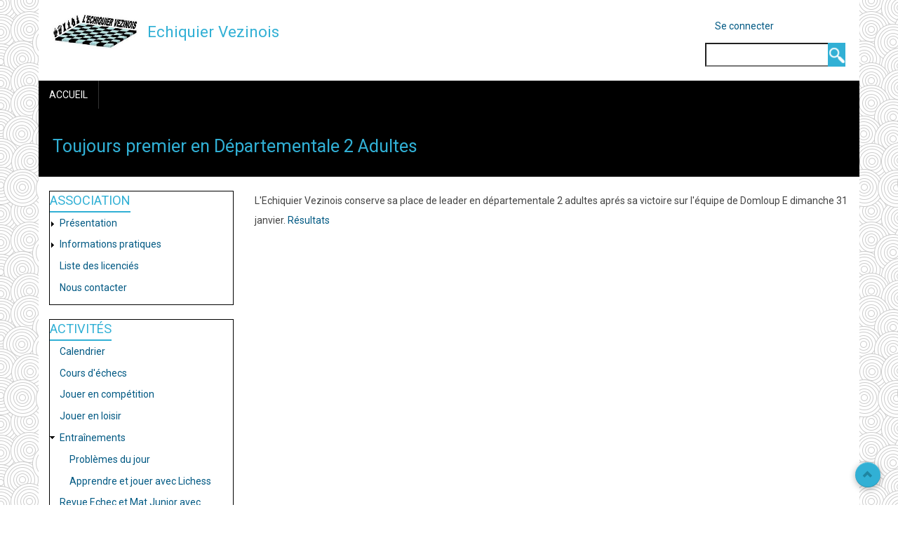

--- FILE ---
content_type: text/html; charset=UTF-8
request_url: https://vezin.cdechecs35.fr/node/306
body_size: 5423
content:
<!DOCTYPE html>
<html lang="fr" dir="ltr" prefix="content: http://purl.org/rss/1.0/modules/content/  dc: http://purl.org/dc/terms/  foaf: http://xmlns.com/foaf/0.1/  og: http://ogp.me/ns#  rdfs: http://www.w3.org/2000/01/rdf-schema#  schema: http://schema.org/  sioc: http://rdfs.org/sioc/ns#  sioct: http://rdfs.org/sioc/types#  skos: http://www.w3.org/2004/02/skos/core#  xsd: http://www.w3.org/2001/XMLSchema# ">
  <head>
    <meta charset="utf-8" />
<meta name="Generator" content="Drupal 8 (https://www.drupal.org)" />
<meta name="MobileOptimized" content="width" />
<meta name="HandheldFriendly" content="true" />
<meta name="viewport" content="width=device-width, initial-scale=1.0" />
<link rel="shortcut icon" href="/sites/vezin/files/favicon.ico" type="image/vnd.microsoft.icon" />
<link rel="canonical" href="https://vezin.cdechecs35.fr/node/306" />
<link rel="shortlink" href="https://vezin.cdechecs35.fr/node/306" />
<link rel="revision" href="https://vezin.cdechecs35.fr/node/306" />

    <title>Toujours premier en Départementale 2 Adultes | Echiquier Vezinois</title>
    <link rel="stylesheet" media="all" href="/sites/vezin/files/css/css_pN_aNY_1eLt0WlUbmimNvK8eF4lkcIrV3SSIjBt5NlA.css" />
<link rel="stylesheet" media="all" href="/sites/vezin/files/css/css_ONcJe3ZSHhLX82CSb5Q5k9lvhvxiBm73N02WDCuv21U.css" />

    
<!--[if lte IE 8]>
<script src="/core/assets/vendor/html5shiv/html5shiv.min.js?v=3.7.3"></script>
<![endif]-->

  </head>
  <body class="path-node page-node-type-page">
        <a href="#main-content" class="visually-hidden focusable skip-link">
      Aller au contenu principal
    </a>
    
      <div class="dialog-off-canvas-main-canvas" data-off-canvas-main-canvas>
    <div id="page-wrapper" class="container">

  <div id="header-region">
    <div class="row">
      <div class="col-md-4 col-sm-4">
          <div class="region region-header">
    <div id="block-aegan-branding" class="block">
  
    

  <div class="block-content">
          <div id="logo">
      <a href="https://vezin.cdechecs35.fr/" title="Accueil" rel="home" class="site-logo">
        <img src="/sites/vezin/files/echecs_vezin_logo.JPG" alt="Accueil" />
      </a>
    </div>
        <hgroup id="sitename">
              <h2>
          <a href="https://vezin.cdechecs35.fr/" title="Accueil" rel="home">Echiquier Vezinois</a>
        </h2>
                </hgroup>
    </div>
</div> <!-- /.block -->
<div data-drupal-messages-fallback class="hidden"></div>

  </div>

      </div>
      <div class="col-md-8 col-sm-8">
          <div class="region region-header-right">
    <nav role="navigation" aria-labelledby="block-aegan-account-menu-menu" id="block-aegan-account-menu" class="block block-menu navigation menu--account">
            
  <h2 class="visually-hidden" id="block-aegan-account-menu-menu">Menu du compte de l&#039;utilisateur</h2>
  

        
              <ul class="menu">
                    <li class="menu-item">
        <a href="/user/login" data-drupal-link-system-path="user/login">Se connecter</a>
              </li>
        </ul>
  


  </nav>
<div class="search-block-form block block-search container-inline" data-drupal-selector="search-block-form" id="block-aegan-search" role="search">
  
    
      <form action="/search/node" method="get" id="search-block-form" accept-charset="UTF-8">
  <div class="js-form-item form-item js-form-type-search form-type-search js-form-item-keys form-item-keys form-no-label">
      <label for="edit-keys" class="visually-hidden">Rechercher</label>
        <input title="Indiquer les termes à rechercher" data-drupal-selector="edit-keys" type="search" id="edit-keys" name="keys" value="" size="15" maxlength="128" class="form-search" />

        </div>
<div data-drupal-selector="edit-actions" class="form-actions js-form-wrapper form-wrapper" id="edit-actions"><input data-drupal-selector="edit-submit" type="submit" id="edit-submit" value="Rechercher" class="button js-form-submit form-submit" />
</div>

</form>

  </div>

  </div>

      </div>
    </div>
  </div>

      <div id="primary-menu-region">
        <div class="region region-primary-menu">
    <nav role="navigation" aria-labelledby="block-aegan-main-menu-menu" id="block-aegan-main-menu" class="block block-menu navigation menu--main">
            
  <h2 class="visually-hidden" id="block-aegan-main-menu-menu">Navigation principale</h2>
  

        
<div class="navbar">
  <div class="navbar-header">
    <button type="button" class="navbar-toggle" data-toggle="collapse" data-target=".navbar-collapse">
      <span class="icon-bar"></span>
      <span class="icon-bar"></span>
      <span class="icon-bar"></span>
    </button>
    <div class="collapse navbar-collapse">
                                                        <ul class="nav navbar-nav" role="menu" aria-labelledby="dropdownMenu">
                                              <li ><a href="/" data-drupal-link-system-path="&lt;front&gt;">Accueil</a></li>
                                </ul>
              

      
    </div>
  </div>
</div>

  </nav>

  </div>

    </div>
  
    
  
      <div id="content-top-region" class="dark-blue-bg">  <div class="region region-content-top">
    <div id="block-aegan-page-title" class="block">
  
    

  <div class="block-content">
          
  <h1 class="page-title"><span property="schema:name" class="field field--name-title field--type-string field--label-hidden">Toujours premier en Départementale 2 Adultes</span>
</h1>


      </div>
</div> <!-- /.block -->

  </div>
</div>
  
  <main id="main" class="clearfix">
          <div id="sidebar-first" class="sidebar col-md-3 col-sm-3" role="complementary">
          <div class="region region-sidebar-first">
    <nav role="navigation" aria-labelledby="block-menu-13-menu" id="block-menu-13" class="block block-menu navigation menu--menu-association">
      
  <h2 id="block-menu-13-menu">Association</h2>
  

        
              <ul class="menu">
                    <li class="menu-item menu-item--collapsed">
        <a href="/node/23" data-drupal-link-system-path="node/23">Présentation</a>
              </li>
                <li class="menu-item menu-item--collapsed">
        <a href="/node/27" title="Informations pratiques" data-drupal-link-system-path="node/27">Informations pratiques</a>
              </li>
                <li class="menu-item">
        <a href="http://www.echecs.asso.fr/ListeJoueurs.aspx?Action=JOUEURCLUBREF&amp;ClubRef=2493" title="">Liste des licenciés</a>
              </li>
                <li class="menu-item">
        <a href="/node/15" title="Pour nous contacter :" data-drupal-link-system-path="node/15">Nous contacter</a>
              </li>
        </ul>
  


  </nav>
<nav role="navigation" aria-labelledby="block-menu-12-menu" id="block-menu-12" class="block block-menu navigation menu--menu-activites">
      
  <h2 id="block-menu-12-menu">Activités</h2>
  

        
              <ul class="menu">
                    <li class="menu-item">
        <a href="/node/48" title="calendrier" data-drupal-link-system-path="node/48">Calendrier</a>
              </li>
                <li class="menu-item">
        <a href="/node/46" title="Les cours du club" data-drupal-link-system-path="node/46">Cours d&#039;échecs</a>
              </li>
                <li class="menu-item">
        <a href="/node/47" title="Jouer en compétition avec le club" data-drupal-link-system-path="node/47">Jouer en compétition</a>
              </li>
                <li class="menu-item">
        <a href="/node/222" title="Dans une ambiance conviviale, vous pourrez venir jouer et progresser à ce jeu millénaire. Sans prise de tête, vous pourrez vous affronter à des personnes de tout âge. Le matériel, pendules et jeux, est à disposition de tous.
Vous arrivez ou par" data-drupal-link-system-path="node/222">Jouer en loisir</a>
              </li>
                <li class="menu-item menu-item--expanded">
        <a href="/node/13" title="" data-drupal-link-system-path="node/13">Entraînements</a>
                                <ul class="menu">
                    <li class="menu-item">
        <a href="/node/8" title="Problèmes du jour" data-drupal-link-system-path="node/8">Problèmes du jour</a>
              </li>
                <li class="menu-item">
        <a href="https://lichess.org/" title="Apprendre et jouer avec Lichess">Apprendre et jouer avec Lichess</a>
              </li>
        </ul>
  
              </li>
                <li class="menu-item">
        <a href="/node/127" title="Revue Echec et Mat Junior avec solutions" data-drupal-link-system-path="node/127">Revue Echec et Mat Junior avec solutions</a>
              </li>
        </ul>
  


  </nav>
<nav role="navigation" aria-labelledby="block-menu-14-menu" id="block-menu-14" class="block block-menu navigation menu--menu-archives">
      
  <h2 id="block-menu-14-menu">Archives </h2>
  

        
              <ul class="menu">
                    <li class="menu-item menu-item--collapsed">
        <a href="/node/420" data-drupal-link-system-path="node/420">Archives 2019-2020</a>
              </li>
                <li class="menu-item menu-item--collapsed">
        <a href="/node/417" data-drupal-link-system-path="node/417">Archives 2018-2019</a>
              </li>
                <li class="menu-item menu-item--collapsed">
        <a href="/node/416" title="Archives 2017-2018" data-drupal-link-system-path="node/416">Archives 2017-2018</a>
              </li>
                <li class="menu-item menu-item--collapsed">
        <a href="/node/323" title="Archives 2016-2017" data-drupal-link-system-path="node/323">Archives 2016-2017</a>
              </li>
                <li class="menu-item menu-item--expanded menu-item--active-trail">
        <a href="/node/289" title="Archives 2015-2016" data-drupal-link-system-path="node/289">Archives 2015-2016</a>
                                <ul class="menu">
                    <li class="menu-item">
        <a href="/node/322" title="Bonnes vacances" data-drupal-link-system-path="node/322">Bonnes vacances</a>
              </li>
                <li class="menu-item">
        <a href="/node/321" title="Fin de la saison" data-drupal-link-system-path="node/321">Fin de la saison</a>
              </li>
                <li class="menu-item">
        <a href="/node/319" title="Portes Ouvertes à Le Rheu" data-drupal-link-system-path="node/319">Portes Ouvertes à Le Rheu</a>
              </li>
                <li class="menu-item">
        <a href="/node/318" title="Tournoi des écoles 2016" data-drupal-link-system-path="node/318">Tournoi des écoles 2016</a>
              </li>
                <li class="menu-item">
        <a href="/node/317" title="Notre équipe de NIII Jeunes perd la finale Bretagne" data-drupal-link-system-path="node/317">Notre équipe de NIII Jeunes en finale Bretagne</a>
              </li>
                <li class="menu-item">
        <a href="/node/316" title="Open de Vitré" data-drupal-link-system-path="node/316">Open de Vitré</a>
              </li>
                <li class="menu-item">
        <a href="/node/315" title="Fin du championnat de France Jeunes" data-drupal-link-system-path="node/315">Fin du championnat de France Jeunes</a>
              </li>
                <li class="menu-item">
        <a href="/node/314" title="Alice et Paul au championnat de France Jeunes" data-drupal-link-system-path="node/314">Alice et Paul au championnat de France Jeunes</a>
              </li>
                <li class="menu-item">
        <a href="/node/313" title="L&#039;équipe adulte reste en D2" data-drupal-link-system-path="node/313">L&#039;équipe adulte reste en D2</a>
              </li>
                <li class="menu-item">
        <a href="/node/311" title="Premier de la NIII Jeunes" data-drupal-link-system-path="node/311">Premier de la NIII Jeunes</a>
              </li>
                <li class="menu-item">
        <a href="/node/312" title="Dernier tournoi découverte de la saison" data-drupal-link-system-path="node/312">Dernier tournoi découverte de la saison</a>
              </li>
                <li class="menu-item">
        <a href="/node/310" title="Une nulle en départementale 2" data-drupal-link-system-path="node/310">Une nulle en départementale 2</a>
              </li>
                <li class="menu-item">
        <a href="/node/309" title="Championnat de Bretagne Féminin 2016" data-drupal-link-system-path="node/309">Championnat de Bretagne Féminin 2016</a>
              </li>
                <li class="menu-item">
        <a href="/node/308" title="Trois trophées au championnat de Bretagne jeunes" data-drupal-link-system-path="node/308">Trois trophées au championnat de Bretagne</a>
              </li>
                <li class="menu-item">
        <a href="/node/307" title="Nos quatre jeunes au championnat de Bretagne" data-drupal-link-system-path="node/307">Nos quatre jeunes au championnat de Bretagne</a>
              </li>
                <li class="menu-item menu-item--active-trail">
        <a href="/node/306" title="Toujours premier en Départementale 2 Adultes" data-drupal-link-system-path="node/306" class="is-active">Toujours premier en Départementale 2 Adultes</a>
              </li>
                <li class="menu-item">
        <a href="/node/305" title="Encore une victoire en NIII Jeunes" data-drupal-link-system-path="node/305">Encore une victoire en NIII Jeunes</a>
              </li>
                <li class="menu-item">
        <a href="/node/304" title="Nationale II féminines" data-drupal-link-system-path="node/304">Nationale II féminines</a>
              </li>
                <li class="menu-item">
        <a href="/node/303" title="Galette des rois" data-drupal-link-system-path="node/303">Galette des rois</a>
              </li>
                <li class="menu-item">
        <a href="/node/302" title="Début d&#039;année 2016" data-drupal-link-system-path="node/302">Début d&#039;année 2016</a>
              </li>
                <li class="menu-item">
        <a href="/node/301" title="Bonne année 2016" data-drupal-link-system-path="node/301">Bonne année 2016</a>
              </li>
                <li class="menu-item">
        <a href="/node/300" title="Dernières rencontres de 2015" data-drupal-link-system-path="node/300">Dernières rencontres de 2015</a>
              </li>
                <li class="menu-item">
        <a href="/node/299" title="Clôture du 35 Jeunes 2016" data-drupal-link-system-path="node/299">Clôture du 35 Jeunes 2016</a>
              </li>
                <li class="menu-item">
        <a href="/node/297" title="Le 35 Jeunes 2016 est fini" data-drupal-link-system-path="node/297">Le 35 Jeunes 2016 est fini</a>
              </li>
                <li class="menu-item">
        <a href="/node/296" title="Résultats coupe Loubatière" data-drupal-link-system-path="node/296">Résultats coupe Loubatière</a>
              </li>
                <li class="menu-item">
        <a href="/node/295" title="Premières rencontres de NIII Jeunes et &quot;découverte&quot;" data-drupal-link-system-path="node/295">Premières rencontres de NIII Jeunes</a>
              </li>
                <li class="menu-item">
        <a href="/node/294" title="Organisation à Vezin de la coupe JC Loubatière" data-drupal-link-system-path="node/294">Organisation à Vezin de la coupe JC Loubatière</a>
              </li>
                <li class="menu-item">
        <a href="/node/293" title="Les compétitions en ce début de saison 2015-2016" data-drupal-link-system-path="node/293">Les compétitions en ce début de saison 2015-2016</a>
              </li>
                <li class="menu-item">
        <a href="/node/292" title="L&#039;Echiquier Vezinois se développe" data-drupal-link-system-path="node/292">L&#039;Echiquier Vezinois se développe</a>
              </li>
                <li class="menu-item">
        <a href="/node/290" title="Rentrée de l&#039;Echiquier Vezinois à Vezin et à Le Rheu" data-drupal-link-system-path="node/290">Rentrée de l&#039;Echiquier Vezinois à Vezin et à Le Rheu</a>
              </li>
        </ul>
  
              </li>
                <li class="menu-item menu-item--collapsed">
        <a href="/node/256" title="Archives 2014-2015" data-drupal-link-system-path="node/256">Archives 2014-2015</a>
              </li>
                <li class="menu-item menu-item--collapsed">
        <a href="/node/255" title="Archives 2013-2014" data-drupal-link-system-path="node/255">Archives 2013-2014</a>
              </li>
                <li class="menu-item menu-item--collapsed">
        <a href="/node/224" title="Archives 2012-2013" data-drupal-link-system-path="node/224">Archives 2012-2013</a>
              </li>
                <li class="menu-item menu-item--collapsed">
        <a href="/node/182" title="Archives 2011-2012" data-drupal-link-system-path="node/182">Archives 2011-2012</a>
              </li>
                <li class="menu-item menu-item--collapsed">
        <a href="/node/144" title="Archives 2010-2011" data-drupal-link-system-path="node/144">Archives 2010-2011</a>
              </li>
                <li class="menu-item menu-item--collapsed">
        <a href="/node/83" title="Archives 2009-2010" data-drupal-link-system-path="node/83">Archives 2009-2010</a>
              </li>
                <li class="menu-item menu-item--collapsed">
        <a href="/node/82" title="Archives Saison 2008-2009" data-drupal-link-system-path="node/82">Archives 2008-2009</a>
              </li>
        </ul>
  


  </nav>
<nav role="navigation" aria-labelledby="block-menu-15-menu" id="block-menu-15" class="block block-menu navigation menu--menu-node">
      
  <h2 id="block-menu-15-menu">Sites d&#039;information</h2>
  

        
              <ul class="menu">
                    <li class="menu-item">
        <a href="http://cd.echecs35.fr/" title="Les clubs en Ille-et-Vilaine">Comité départemental 35</a>
              </li>
                <li class="menu-item">
        <a href="http://www.echecs-bretagne.fr/" title="">Ligue de Bretagne</a>
              </li>
                <li class="menu-item">
        <a href="http://www.echecs.asso.fr/" title="Site officiel de la FFE">Fédération Française</a>
              </li>
        </ul>
  


  </nav>

  </div>

      </div>
    
    <div class="col-md-9 col-sm-9 " role="main">

        <div class="region region-content">
    <div id="block-aegan-content" class="block">
  
    

  <div class="block-content">
          
<article data-history-node-id="306" role="article" about="/node/306" typeof="schema:WebPage" class="node node--type-page node--promoted node--sticky node--view-mode-full">

  
      <span property="schema:name" content="Toujours premier en Départementale 2 Adultes" class="rdf-meta hidden"></span>
  <span property="schema:interactionCount" content="UserComments:0" class="rdf-meta hidden"></span>


  
  <div class="node__content">
    
            <div property="schema:text" class="clearfix text-formatted field field--name-body field--type-text-with-summary field--label-hidden field__item"><p>L'Echiquier Vezinois conserve sa place de leader en départementale 2 adultes aprés sa victoire sur l'équipe de Domloup E dimanche 31 janvier. <a href="http://www.echecs.asso.fr/Equipes.aspx?Groupe=1708">Résultats</a></p>
</div>
      
  </div>

</article>

      </div>
</div> <!-- /.block -->

  </div>


    </div>
    
  </main>

  
        <div id="footer-column" class="gray-bg">
      <div class="row">
                  <div class="footer-1 col-md-3">  <div class="region region-footer-first">
    <div class="views-element-container block" id="block-views-block-who-s-online-who-s-online-block">
  
      <div class="headline">
      <h2 class="block-title">Utilisateurs en ligne</h2>
    </div>
    

  <div class="block-content">
          <div><div class="view view-who-s-online view-id-who_s_online view-display-id-who_s_online_block js-view-dom-id-6bcccf893d55b72a44c12235c3535a1047fd2ca05b1acaf031c8a9f8a82a421d">
  
    
      
      <div class="view-empty">
      Il y a actuellement 0 utilisateurs en ligne.
    </div>
  
          </div>
</div>

      </div>
</div> <!-- /.block -->

  </div>
</div>
                          <div class="footer-2 col-md-3">  <div class="region region-footer-second">
    <div id="block-nouscontacter" class="block">
  
      <div class="headline">
      <h2 class="block-title">Nous contacter</h2>
    </div>
    

  <div class="block-content">
          
            <div class="clearfix text-formatted field field--name-body field--type-text-with-summary field--label-hidden field__item"><p><a href="/contact">Nous contacter par mail</a></p>
</div>
      
      </div>
</div> <!-- /.block -->

  </div>
</div>
                          <div class="footer-3 col-md-3">  <div class="region region-footer-third">
    <div id="block-lanewsletterducde35" class="block">
  
      <div class="headline">
      <h2 class="block-title">La newsletter du CDE35</h2>
    </div>
    

  <div class="block-content">
          
            <div class="clearfix text-formatted field field--name-body field--type-text-with-summary field--label-hidden field__item"><p style="line-height:1.5em;"><a href="http://cde35.cdechecs35.fr/node/110" target="_blank">S'abonner à la lettre d'information du CDE35 : Echecs35info</a></p>
</div>
      
      </div>
</div> <!-- /.block -->

  </div>
</div>
                          <div class="footer-4 col-md-3">  <div class="region region-footer-fourth">
    <div id="block-informationstechniques" class="block">
  
      <div class="headline">
      <h2 class="block-title">Informations techniques</h2>
    </div>
    

  <div class="block-content">
          
            <div class="clearfix text-formatted field field--name-body field--type-text-with-summary field--label-hidden field__item"><div style="font-size:0.8em; line-height:1.5em">Le domaine <a href="http://cdechecs35.fr">cdechecs35.fr</a> est géré par le Comité des Échecs d'Ille-et-Vilaine.<br />
Plateforme <a href="https://www.drupal.org/">drupal 8</a> hébergée par <a href="https://www.infomaniak.com/fr">Infomaniak</a></div>
</div>
      
      </div>
</div> <!-- /.block -->

  </div>
</div>
              </div>
    </div>
    <div class="clear"></div>
  
  <footer role="contentinfo" id="footer" class="dark-blue-bg">
        <hr>
    <span class="credits">Developed by <a href="https://quilltez.com" target="_blank">Quilltez</a></span>
    <div class="follow-section"><div class="social"><ul></ul></div></div>
  </footer>
  <a href="#Top" class="btn-btt" title="Back to Top" style="display: block;"><span class="glyphicon glyphicon-chevron-up" aria-hidden="true"></span></a>

</div>
  </div>

    
    <script type="application/json" data-drupal-selector="drupal-settings-json">{"path":{"baseUrl":"\/","scriptPath":null,"pathPrefix":"","currentPath":"node\/306","currentPathIsAdmin":false,"isFront":false,"currentLanguage":"fr"},"pluralDelimiter":"\u0003","suppressDeprecationErrors":true,"ajaxPageState":{"libraries":"aegan\/aegan-bootstrap,aegan\/color-blue,aegan\/global-css,classy\/base,classy\/messages,classy\/node,core\/html5shiv,core\/normalize,system\/base,views\/views.module","theme":"aegan","theme_token":null},"ajaxTrustedUrl":{"\/search\/node":true},"aegan":{"flexslider":{"animation":"slide","slide_speed":"7000","animation_speed":"600"}},"user":{"uid":0,"permissionsHash":"c5471bb69d67a8f6c0a9bc92d9af931aa5a96ae4edf5ef82f41241fcb5ca8461"}}</script>
<script src="/core/assets/vendor/jquery/jquery.min.js?v=3.5.1"></script>
<script src="/core/assets/vendor/jquery-once/jquery.once.min.js?v=2.2.3"></script>
<script src="/core/misc/drupalSettingsLoader.js?v=8.9.20"></script>
<script src="/sites/vezin/files/languages/fr_PzhCrNXm9SR4wqLc0u2Uw5N9dIqnYkt9c5HWQ7Fo_cY.js?r2z4ln"></script>
<script src="/core/misc/drupal.js?v=8.9.20"></script>
<script src="/core/misc/drupal.init.js?v=8.9.20"></script>
<script src="/core/misc/progress.js?v=8.9.20"></script>
<script src="/core/misc/ajax.js?v=8.9.20"></script>
<script src="/core/themes/stable/js/ajax.js?v=8.9.20"></script>
<script src="/themes/aegan/includes/bootstrap/js/bootstrap.min.js?v=1.x"></script>
<script src="/themes/aegan/js/jquery.flexslider-min.js?v=8.9.20"></script>
<script src="/themes/aegan/js/jquery.smooth-scroll.js?v=8.9.20"></script>
<script src="/themes/aegan/js/custom.js?v=8.9.20"></script>

  </body>
</html>
